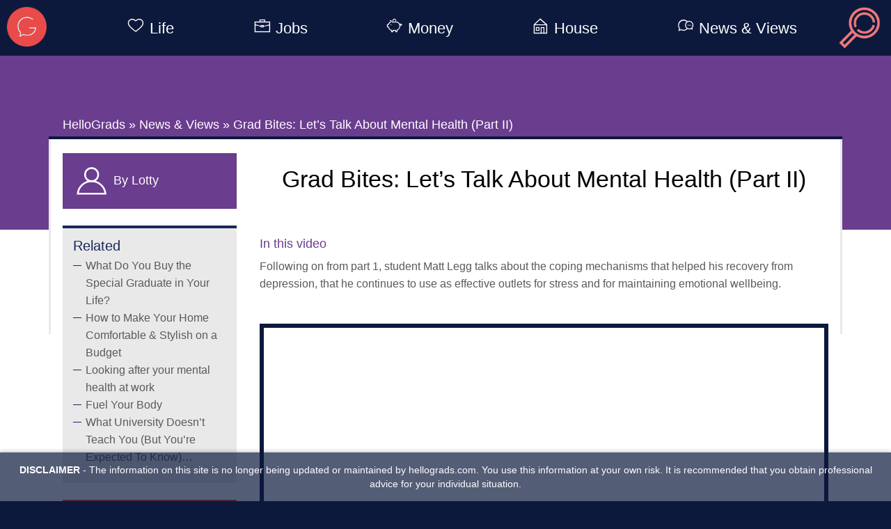

--- FILE ---
content_type: text/html; charset=UTF-8
request_url: https://hellograds.com/news/grad-bites-lets-talk-about-mental-health-part-ii/
body_size: 15041
content:

<!DOCTYPE html>
<html lang="en-GB">
<head>
    <meta charset="UTF-8">
    <meta name="viewport" content="width=device-width, initial-scale=1">
    <meta name="google-site-verification" content="yjshsHM2PhTomC15CwQtn7rVCr0zGUYdr4Dq4-XHxxg"/>
    <link rel="profile" href="http://gmpg.org/xfn/11">
    <link rel="pingback" href="https://hellograds.com/xmlrpc.php">
    <link href="https://maxcdn.bootstrapcdn.com/bootstrap/3.3.7/css/bootstrap.min.css" rel="stylesheet" integrity="sha384-BVYiiSIFeK1dGmJRAkycuHAHRg32OmUcww7on3RYdg4Va+PmSTsz/K68vbdEjh4u" crossorigin="anonymous">

    <!-- Cookie banner (JS in footer) -->
    <link rel="stylesheet" type="text/css" href="//cdnjs.cloudflare.com/ajax/libs/cookieconsent2/3.0.3/cookieconsent.min.css"/>

    <!--FAVICONS-->
    <link rel="apple-touch-icon" sizes="57x57" href="https://hellograds.com/wp-content/themes/hello-grads/favicons/apple-touch-icon-57x57.png">
    <link rel="apple-touch-icon" sizes="60x60" href="https://hellograds.com/wp-content/themes/hello-grads/favicons/apple-touch-icon-60x60.png">
    <link rel="apple-touch-icon" sizes="72x72" href="https://hellograds.com/wp-content/themes/hello-grads/favicons/apple-touch-icon-72x72.png">
    <link rel="apple-touch-icon" sizes="76x76" href="https://hellograds.com/wp-content/themes/hello-grads/favicons/apple-touch-icon-76x76.png">
    <link rel="apple-touch-icon" sizes="114x114" href="https://hellograds.com/wp-content/themes/hello-grads/favicons/apple-touch-icon-114x114.png">
    <link rel="apple-touch-icon" sizes="120x120" href="https://hellograds.com/wp-content/themes/hello-grads/favicons/apple-touch-icon-120x120.png">
    <link rel="apple-touch-icon" sizes="144x144" href="https://hellograds.com/wp-content/themes/hello-grads/favicons/apple-touch-icon-144x144.png">
    <link rel="apple-touch-icon" sizes="152x152" href="https://hellograds.com/wp-content/themes/hello-grads/favicons/apple-touch-icon-152x152.png">
    <link rel="icon" type="image/png" href="https://hellograds.com/wp-content/themes/hello-grads/favicons/favicon-32x32.png" sizes="32x32">
    <link rel="icon" type="image/png" href="https://hellograds.com/wp-content/themes/hello-grads/favicons/favicon-96x96.png" sizes="96x96">
    <link rel="icon" type="image/png" href="https://hellograds.com/wp-content/themes/hello-grads/favicons/favicon-16x16.png" sizes="16x16">
    <link rel="manifest" href="https://hellograds.com/wp-content/themes/hello-grads/favicons/manifest.json">
    <link rel="mask-icon" href="https://hellograds.com/wp-content/themes/hello-grads/favicons/safari-pinned-tab.svg" color="#5bbad5">
    <meta name="msapplication-TileColor" content="#da532c">
    <meta name="msapplication-TileImage" content="/mstile-144x144.png">
    <meta name="theme-color" content="#ffffff">
    <!--END FAVICONS-->

    <!-- Global site tag (gtag.js) - Google Analytics -->
    <script async src="https://www.googletagmanager.com/gtag/js?id=UA-106087084-1"></script>
    <script>
      window.dataLayer = window.dataLayer || [];
      function gtag(){dataLayer.push(arguments);}
      gtag('js', new Date());

      gtag('config', 'UA-106087084-1');
    </script>

    
	  <meta name='robots' content='index, follow, max-image-preview:large, max-snippet:-1, max-video-preview:-1' />
	<style>img:is([sizes="auto" i], [sizes^="auto," i]) { contain-intrinsic-size: 3000px 1500px }</style>
	
	<!-- This site is optimized with the Yoast SEO plugin v26.7 - https://yoast.com/wordpress/plugins/seo/ -->
	<title>Grad Bites: Let&#039;s Talk About Mental Health (Part II) - HelloGrads</title>
	<meta name="description" content="Matt recommends coping mechanisms that helped his recovery from depression, and that he continues to use as effective outlets for dealing with stress and maintaining emotional wellbeing" />
	<link rel="canonical" href="https://hellograds.com/news/grad-bites-lets-talk-about-mental-health-part-ii/" />
	<meta property="og:locale" content="en_GB" />
	<meta property="og:type" content="article" />
	<meta property="og:title" content="Grad Bites: Let&#039;s Talk About Mental Health (Part II) - HelloGrads" />
	<meta property="og:description" content="Matt recommends coping mechanisms that helped his recovery from depression, and that he continues to use as effective outlets for dealing with stress and maintaining emotional wellbeing" />
	<meta property="og:url" content="https://hellograds.com/news/grad-bites-lets-talk-about-mental-health-part-ii/" />
	<meta property="og:site_name" content="HelloGrads" />
	<meta property="article:published_time" content="2018-09-24T18:05:39+00:00" />
	<meta property="article:modified_time" content="2018-09-25T08:31:23+00:00" />
	<meta property="og:image" content="https://hellograds.com/wp-content/uploads/2018/08/MattSophieV2.jpg" />
	<meta property="og:image:width" content="600" />
	<meta property="og:image:height" content="600" />
	<meta property="og:image:type" content="image/jpeg" />
	<meta name="author" content="Lotty" />
	<meta name="twitter:card" content="summary_large_image" />
	<meta name="twitter:label1" content="Written by" />
	<meta name="twitter:data1" content="Lotty" />
	<meta name="twitter:label2" content="Estimated reading time" />
	<meta name="twitter:data2" content="1 minute" />
	<script type="application/ld+json" class="yoast-schema-graph">{"@context":"https://schema.org","@graph":[{"@type":"Article","@id":"https://hellograds.com/news/grad-bites-lets-talk-about-mental-health-part-ii/#article","isPartOf":{"@id":"https://hellograds.com/news/grad-bites-lets-talk-about-mental-health-part-ii/"},"author":{"name":"Lotty","@id":"https://hellograds.com/#/schema/person/d57d64e9c0438a11eb6f633289298079"},"headline":"Grad Bites: Let&#8217;s Talk About Mental Health (Part II)","datePublished":"2018-09-24T18:05:39+00:00","dateModified":"2018-09-25T08:31:23+00:00","mainEntityOfPage":{"@id":"https://hellograds.com/news/grad-bites-lets-talk-about-mental-health-part-ii/"},"wordCount":275,"commentCount":0,"image":{"@id":"https://hellograds.com/news/grad-bites-lets-talk-about-mental-health-part-ii/#primaryimage"},"thumbnailUrl":"https://hellograds.com/wp-content/uploads/2018/08/MattSophieV2.jpg","keywords":["anxiety","CALM","counseling","creativity","depression","exercise","F.C. Not Alone","Matt Legg","meditation","mental health","mindfulness","sport","students","suicide prevention"],"articleSection":["Life"],"inLanguage":"en-GB","potentialAction":[{"@type":"CommentAction","name":"Comment","target":["https://hellograds.com/news/grad-bites-lets-talk-about-mental-health-part-ii/#respond"]}]},{"@type":"WebPage","@id":"https://hellograds.com/news/grad-bites-lets-talk-about-mental-health-part-ii/","url":"https://hellograds.com/news/grad-bites-lets-talk-about-mental-health-part-ii/","name":"Grad Bites: Let's Talk About Mental Health (Part II) - HelloGrads","isPartOf":{"@id":"https://hellograds.com/#website"},"primaryImageOfPage":{"@id":"https://hellograds.com/news/grad-bites-lets-talk-about-mental-health-part-ii/#primaryimage"},"image":{"@id":"https://hellograds.com/news/grad-bites-lets-talk-about-mental-health-part-ii/#primaryimage"},"thumbnailUrl":"https://hellograds.com/wp-content/uploads/2018/08/MattSophieV2.jpg","datePublished":"2018-09-24T18:05:39+00:00","dateModified":"2018-09-25T08:31:23+00:00","author":{"@id":"https://hellograds.com/#/schema/person/d57d64e9c0438a11eb6f633289298079"},"description":"Matt recommends coping mechanisms that helped his recovery from depression, and that he continues to use as effective outlets for dealing with stress and maintaining emotional wellbeing","breadcrumb":{"@id":"https://hellograds.com/news/grad-bites-lets-talk-about-mental-health-part-ii/#breadcrumb"},"inLanguage":"en-GB","potentialAction":[{"@type":"ReadAction","target":["https://hellograds.com/news/grad-bites-lets-talk-about-mental-health-part-ii/"]}]},{"@type":"ImageObject","inLanguage":"en-GB","@id":"https://hellograds.com/news/grad-bites-lets-talk-about-mental-health-part-ii/#primaryimage","url":"https://hellograds.com/wp-content/uploads/2018/08/MattSophieV2.jpg","contentUrl":"https://hellograds.com/wp-content/uploads/2018/08/MattSophieV2.jpg","width":600,"height":600,"caption":"Matt Legg Student Mental Health Problems"},{"@type":"BreadcrumbList","@id":"https://hellograds.com/news/grad-bites-lets-talk-about-mental-health-part-ii/#breadcrumb","itemListElement":[{"@type":"ListItem","position":1,"name":"Home","item":"https://hellograds.com/"},{"@type":"ListItem","position":2,"name":"News &#038; Views","item":"https://hellograds.com/news/"},{"@type":"ListItem","position":3,"name":"Grad Bites: Let&#8217;s Talk About Mental Health (Part II)"}]},{"@type":"WebSite","@id":"https://hellograds.com/#website","url":"https://hellograds.com/","name":"HelloGrads","description":"News and views for all things student","potentialAction":[{"@type":"SearchAction","target":{"@type":"EntryPoint","urlTemplate":"https://hellograds.com/?s={search_term_string}"},"query-input":{"@type":"PropertyValueSpecification","valueRequired":true,"valueName":"search_term_string"}}],"inLanguage":"en-GB"},{"@type":"Person","@id":"https://hellograds.com/#/schema/person/d57d64e9c0438a11eb6f633289298079","name":"Lotty","image":{"@type":"ImageObject","inLanguage":"en-GB","@id":"https://hellograds.com/#/schema/person/image/","url":"https://secure.gravatar.com/avatar/0852c0075d32051723dfe82fa3247cfd40e48594045b7effd06d584b01b78edc?s=96&d=mm&r=g","contentUrl":"https://secure.gravatar.com/avatar/0852c0075d32051723dfe82fa3247cfd40e48594045b7effd06d584b01b78edc?s=96&d=mm&r=g","caption":"Lotty"},"url":"https://hellograds.com/news/author/lotty/"}]}</script>
	<!-- / Yoast SEO plugin. -->


<link rel='dns-prefetch' href='//www.googletagmanager.com' />
<link rel="alternate" type="application/rss+xml" title="HelloGrads &raquo; Feed" href="https://hellograds.com/feed/" />
<link rel="alternate" type="application/rss+xml" title="HelloGrads &raquo; Comments Feed" href="https://hellograds.com/comments/feed/" />
<link rel="alternate" type="application/rss+xml" title="HelloGrads &raquo; Grad Bites: Let&#8217;s Talk About Mental Health (Part II) Comments Feed" href="https://hellograds.com/news/grad-bites-lets-talk-about-mental-health-part-ii/feed/" />
<script type="text/javascript">
/* <![CDATA[ */
window._wpemojiSettings = {"baseUrl":"https:\/\/s.w.org\/images\/core\/emoji\/16.0.1\/72x72\/","ext":".png","svgUrl":"https:\/\/s.w.org\/images\/core\/emoji\/16.0.1\/svg\/","svgExt":".svg","source":{"concatemoji":"https:\/\/hellograds.com\/wp-includes\/js\/wp-emoji-release.min.js?ver=6.8.3"}};
/*! This file is auto-generated */
!function(s,n){var o,i,e;function c(e){try{var t={supportTests:e,timestamp:(new Date).valueOf()};sessionStorage.setItem(o,JSON.stringify(t))}catch(e){}}function p(e,t,n){e.clearRect(0,0,e.canvas.width,e.canvas.height),e.fillText(t,0,0);var t=new Uint32Array(e.getImageData(0,0,e.canvas.width,e.canvas.height).data),a=(e.clearRect(0,0,e.canvas.width,e.canvas.height),e.fillText(n,0,0),new Uint32Array(e.getImageData(0,0,e.canvas.width,e.canvas.height).data));return t.every(function(e,t){return e===a[t]})}function u(e,t){e.clearRect(0,0,e.canvas.width,e.canvas.height),e.fillText(t,0,0);for(var n=e.getImageData(16,16,1,1),a=0;a<n.data.length;a++)if(0!==n.data[a])return!1;return!0}function f(e,t,n,a){switch(t){case"flag":return n(e,"\ud83c\udff3\ufe0f\u200d\u26a7\ufe0f","\ud83c\udff3\ufe0f\u200b\u26a7\ufe0f")?!1:!n(e,"\ud83c\udde8\ud83c\uddf6","\ud83c\udde8\u200b\ud83c\uddf6")&&!n(e,"\ud83c\udff4\udb40\udc67\udb40\udc62\udb40\udc65\udb40\udc6e\udb40\udc67\udb40\udc7f","\ud83c\udff4\u200b\udb40\udc67\u200b\udb40\udc62\u200b\udb40\udc65\u200b\udb40\udc6e\u200b\udb40\udc67\u200b\udb40\udc7f");case"emoji":return!a(e,"\ud83e\udedf")}return!1}function g(e,t,n,a){var r="undefined"!=typeof WorkerGlobalScope&&self instanceof WorkerGlobalScope?new OffscreenCanvas(300,150):s.createElement("canvas"),o=r.getContext("2d",{willReadFrequently:!0}),i=(o.textBaseline="top",o.font="600 32px Arial",{});return e.forEach(function(e){i[e]=t(o,e,n,a)}),i}function t(e){var t=s.createElement("script");t.src=e,t.defer=!0,s.head.appendChild(t)}"undefined"!=typeof Promise&&(o="wpEmojiSettingsSupports",i=["flag","emoji"],n.supports={everything:!0,everythingExceptFlag:!0},e=new Promise(function(e){s.addEventListener("DOMContentLoaded",e,{once:!0})}),new Promise(function(t){var n=function(){try{var e=JSON.parse(sessionStorage.getItem(o));if("object"==typeof e&&"number"==typeof e.timestamp&&(new Date).valueOf()<e.timestamp+604800&&"object"==typeof e.supportTests)return e.supportTests}catch(e){}return null}();if(!n){if("undefined"!=typeof Worker&&"undefined"!=typeof OffscreenCanvas&&"undefined"!=typeof URL&&URL.createObjectURL&&"undefined"!=typeof Blob)try{var e="postMessage("+g.toString()+"("+[JSON.stringify(i),f.toString(),p.toString(),u.toString()].join(",")+"));",a=new Blob([e],{type:"text/javascript"}),r=new Worker(URL.createObjectURL(a),{name:"wpTestEmojiSupports"});return void(r.onmessage=function(e){c(n=e.data),r.terminate(),t(n)})}catch(e){}c(n=g(i,f,p,u))}t(n)}).then(function(e){for(var t in e)n.supports[t]=e[t],n.supports.everything=n.supports.everything&&n.supports[t],"flag"!==t&&(n.supports.everythingExceptFlag=n.supports.everythingExceptFlag&&n.supports[t]);n.supports.everythingExceptFlag=n.supports.everythingExceptFlag&&!n.supports.flag,n.DOMReady=!1,n.readyCallback=function(){n.DOMReady=!0}}).then(function(){return e}).then(function(){var e;n.supports.everything||(n.readyCallback(),(e=n.source||{}).concatemoji?t(e.concatemoji):e.wpemoji&&e.twemoji&&(t(e.twemoji),t(e.wpemoji)))}))}((window,document),window._wpemojiSettings);
/* ]]> */
</script>
<style id='wp-emoji-styles-inline-css' type='text/css'>

	img.wp-smiley, img.emoji {
		display: inline !important;
		border: none !important;
		box-shadow: none !important;
		height: 1em !important;
		width: 1em !important;
		margin: 0 0.07em !important;
		vertical-align: -0.1em !important;
		background: none !important;
		padding: 0 !important;
	}
</style>
<link rel='stylesheet' id='wp-block-library-css' href='https://hellograds.com/wp-includes/css/dist/block-library/style.min.css?ver=6.8.3' type='text/css' media='all' />
<style id='classic-theme-styles-inline-css' type='text/css'>
/*! This file is auto-generated */
.wp-block-button__link{color:#fff;background-color:#32373c;border-radius:9999px;box-shadow:none;text-decoration:none;padding:calc(.667em + 2px) calc(1.333em + 2px);font-size:1.125em}.wp-block-file__button{background:#32373c;color:#fff;text-decoration:none}
</style>
<style id='global-styles-inline-css' type='text/css'>
:root{--wp--preset--aspect-ratio--square: 1;--wp--preset--aspect-ratio--4-3: 4/3;--wp--preset--aspect-ratio--3-4: 3/4;--wp--preset--aspect-ratio--3-2: 3/2;--wp--preset--aspect-ratio--2-3: 2/3;--wp--preset--aspect-ratio--16-9: 16/9;--wp--preset--aspect-ratio--9-16: 9/16;--wp--preset--color--black: #000000;--wp--preset--color--cyan-bluish-gray: #abb8c3;--wp--preset--color--white: #ffffff;--wp--preset--color--pale-pink: #f78da7;--wp--preset--color--vivid-red: #cf2e2e;--wp--preset--color--luminous-vivid-orange: #ff6900;--wp--preset--color--luminous-vivid-amber: #fcb900;--wp--preset--color--light-green-cyan: #7bdcb5;--wp--preset--color--vivid-green-cyan: #00d084;--wp--preset--color--pale-cyan-blue: #8ed1fc;--wp--preset--color--vivid-cyan-blue: #0693e3;--wp--preset--color--vivid-purple: #9b51e0;--wp--preset--gradient--vivid-cyan-blue-to-vivid-purple: linear-gradient(135deg,rgba(6,147,227,1) 0%,rgb(155,81,224) 100%);--wp--preset--gradient--light-green-cyan-to-vivid-green-cyan: linear-gradient(135deg,rgb(122,220,180) 0%,rgb(0,208,130) 100%);--wp--preset--gradient--luminous-vivid-amber-to-luminous-vivid-orange: linear-gradient(135deg,rgba(252,185,0,1) 0%,rgba(255,105,0,1) 100%);--wp--preset--gradient--luminous-vivid-orange-to-vivid-red: linear-gradient(135deg,rgba(255,105,0,1) 0%,rgb(207,46,46) 100%);--wp--preset--gradient--very-light-gray-to-cyan-bluish-gray: linear-gradient(135deg,rgb(238,238,238) 0%,rgb(169,184,195) 100%);--wp--preset--gradient--cool-to-warm-spectrum: linear-gradient(135deg,rgb(74,234,220) 0%,rgb(151,120,209) 20%,rgb(207,42,186) 40%,rgb(238,44,130) 60%,rgb(251,105,98) 80%,rgb(254,248,76) 100%);--wp--preset--gradient--blush-light-purple: linear-gradient(135deg,rgb(255,206,236) 0%,rgb(152,150,240) 100%);--wp--preset--gradient--blush-bordeaux: linear-gradient(135deg,rgb(254,205,165) 0%,rgb(254,45,45) 50%,rgb(107,0,62) 100%);--wp--preset--gradient--luminous-dusk: linear-gradient(135deg,rgb(255,203,112) 0%,rgb(199,81,192) 50%,rgb(65,88,208) 100%);--wp--preset--gradient--pale-ocean: linear-gradient(135deg,rgb(255,245,203) 0%,rgb(182,227,212) 50%,rgb(51,167,181) 100%);--wp--preset--gradient--electric-grass: linear-gradient(135deg,rgb(202,248,128) 0%,rgb(113,206,126) 100%);--wp--preset--gradient--midnight: linear-gradient(135deg,rgb(2,3,129) 0%,rgb(40,116,252) 100%);--wp--preset--font-size--small: 13px;--wp--preset--font-size--medium: 20px;--wp--preset--font-size--large: 36px;--wp--preset--font-size--x-large: 42px;--wp--preset--spacing--20: 0.44rem;--wp--preset--spacing--30: 0.67rem;--wp--preset--spacing--40: 1rem;--wp--preset--spacing--50: 1.5rem;--wp--preset--spacing--60: 2.25rem;--wp--preset--spacing--70: 3.38rem;--wp--preset--spacing--80: 5.06rem;--wp--preset--shadow--natural: 6px 6px 9px rgba(0, 0, 0, 0.2);--wp--preset--shadow--deep: 12px 12px 50px rgba(0, 0, 0, 0.4);--wp--preset--shadow--sharp: 6px 6px 0px rgba(0, 0, 0, 0.2);--wp--preset--shadow--outlined: 6px 6px 0px -3px rgba(255, 255, 255, 1), 6px 6px rgba(0, 0, 0, 1);--wp--preset--shadow--crisp: 6px 6px 0px rgba(0, 0, 0, 1);}:where(.is-layout-flex){gap: 0.5em;}:where(.is-layout-grid){gap: 0.5em;}body .is-layout-flex{display: flex;}.is-layout-flex{flex-wrap: wrap;align-items: center;}.is-layout-flex > :is(*, div){margin: 0;}body .is-layout-grid{display: grid;}.is-layout-grid > :is(*, div){margin: 0;}:where(.wp-block-columns.is-layout-flex){gap: 2em;}:where(.wp-block-columns.is-layout-grid){gap: 2em;}:where(.wp-block-post-template.is-layout-flex){gap: 1.25em;}:where(.wp-block-post-template.is-layout-grid){gap: 1.25em;}.has-black-color{color: var(--wp--preset--color--black) !important;}.has-cyan-bluish-gray-color{color: var(--wp--preset--color--cyan-bluish-gray) !important;}.has-white-color{color: var(--wp--preset--color--white) !important;}.has-pale-pink-color{color: var(--wp--preset--color--pale-pink) !important;}.has-vivid-red-color{color: var(--wp--preset--color--vivid-red) !important;}.has-luminous-vivid-orange-color{color: var(--wp--preset--color--luminous-vivid-orange) !important;}.has-luminous-vivid-amber-color{color: var(--wp--preset--color--luminous-vivid-amber) !important;}.has-light-green-cyan-color{color: var(--wp--preset--color--light-green-cyan) !important;}.has-vivid-green-cyan-color{color: var(--wp--preset--color--vivid-green-cyan) !important;}.has-pale-cyan-blue-color{color: var(--wp--preset--color--pale-cyan-blue) !important;}.has-vivid-cyan-blue-color{color: var(--wp--preset--color--vivid-cyan-blue) !important;}.has-vivid-purple-color{color: var(--wp--preset--color--vivid-purple) !important;}.has-black-background-color{background-color: var(--wp--preset--color--black) !important;}.has-cyan-bluish-gray-background-color{background-color: var(--wp--preset--color--cyan-bluish-gray) !important;}.has-white-background-color{background-color: var(--wp--preset--color--white) !important;}.has-pale-pink-background-color{background-color: var(--wp--preset--color--pale-pink) !important;}.has-vivid-red-background-color{background-color: var(--wp--preset--color--vivid-red) !important;}.has-luminous-vivid-orange-background-color{background-color: var(--wp--preset--color--luminous-vivid-orange) !important;}.has-luminous-vivid-amber-background-color{background-color: var(--wp--preset--color--luminous-vivid-amber) !important;}.has-light-green-cyan-background-color{background-color: var(--wp--preset--color--light-green-cyan) !important;}.has-vivid-green-cyan-background-color{background-color: var(--wp--preset--color--vivid-green-cyan) !important;}.has-pale-cyan-blue-background-color{background-color: var(--wp--preset--color--pale-cyan-blue) !important;}.has-vivid-cyan-blue-background-color{background-color: var(--wp--preset--color--vivid-cyan-blue) !important;}.has-vivid-purple-background-color{background-color: var(--wp--preset--color--vivid-purple) !important;}.has-black-border-color{border-color: var(--wp--preset--color--black) !important;}.has-cyan-bluish-gray-border-color{border-color: var(--wp--preset--color--cyan-bluish-gray) !important;}.has-white-border-color{border-color: var(--wp--preset--color--white) !important;}.has-pale-pink-border-color{border-color: var(--wp--preset--color--pale-pink) !important;}.has-vivid-red-border-color{border-color: var(--wp--preset--color--vivid-red) !important;}.has-luminous-vivid-orange-border-color{border-color: var(--wp--preset--color--luminous-vivid-orange) !important;}.has-luminous-vivid-amber-border-color{border-color: var(--wp--preset--color--luminous-vivid-amber) !important;}.has-light-green-cyan-border-color{border-color: var(--wp--preset--color--light-green-cyan) !important;}.has-vivid-green-cyan-border-color{border-color: var(--wp--preset--color--vivid-green-cyan) !important;}.has-pale-cyan-blue-border-color{border-color: var(--wp--preset--color--pale-cyan-blue) !important;}.has-vivid-cyan-blue-border-color{border-color: var(--wp--preset--color--vivid-cyan-blue) !important;}.has-vivid-purple-border-color{border-color: var(--wp--preset--color--vivid-purple) !important;}.has-vivid-cyan-blue-to-vivid-purple-gradient-background{background: var(--wp--preset--gradient--vivid-cyan-blue-to-vivid-purple) !important;}.has-light-green-cyan-to-vivid-green-cyan-gradient-background{background: var(--wp--preset--gradient--light-green-cyan-to-vivid-green-cyan) !important;}.has-luminous-vivid-amber-to-luminous-vivid-orange-gradient-background{background: var(--wp--preset--gradient--luminous-vivid-amber-to-luminous-vivid-orange) !important;}.has-luminous-vivid-orange-to-vivid-red-gradient-background{background: var(--wp--preset--gradient--luminous-vivid-orange-to-vivid-red) !important;}.has-very-light-gray-to-cyan-bluish-gray-gradient-background{background: var(--wp--preset--gradient--very-light-gray-to-cyan-bluish-gray) !important;}.has-cool-to-warm-spectrum-gradient-background{background: var(--wp--preset--gradient--cool-to-warm-spectrum) !important;}.has-blush-light-purple-gradient-background{background: var(--wp--preset--gradient--blush-light-purple) !important;}.has-blush-bordeaux-gradient-background{background: var(--wp--preset--gradient--blush-bordeaux) !important;}.has-luminous-dusk-gradient-background{background: var(--wp--preset--gradient--luminous-dusk) !important;}.has-pale-ocean-gradient-background{background: var(--wp--preset--gradient--pale-ocean) !important;}.has-electric-grass-gradient-background{background: var(--wp--preset--gradient--electric-grass) !important;}.has-midnight-gradient-background{background: var(--wp--preset--gradient--midnight) !important;}.has-small-font-size{font-size: var(--wp--preset--font-size--small) !important;}.has-medium-font-size{font-size: var(--wp--preset--font-size--medium) !important;}.has-large-font-size{font-size: var(--wp--preset--font-size--large) !important;}.has-x-large-font-size{font-size: var(--wp--preset--font-size--x-large) !important;}
:where(.wp-block-post-template.is-layout-flex){gap: 1.25em;}:where(.wp-block-post-template.is-layout-grid){gap: 1.25em;}
:where(.wp-block-columns.is-layout-flex){gap: 2em;}:where(.wp-block-columns.is-layout-grid){gap: 2em;}
:root :where(.wp-block-pullquote){font-size: 1.5em;line-height: 1.6;}
</style>
<link rel='stylesheet' id='main-style-css' href='https://hellograds.com/wp-content/themes/hello-grads/build/css/style.min.css?ver=6.8.3' type='text/css' media='all' />
<link rel='stylesheet' id='wp-lightbox-2.min.css-css' href='https://hellograds.com/wp-content/plugins/wp-lightbox-2/styles/lightbox.min.css?ver=1.3.4' type='text/css' media='all' />
<script type="text/javascript" src="https://hellograds.com/wp-includes/js/jquery/jquery.min.js?ver=3.7.1" id="jquery-core-js"></script>
<script type="text/javascript" src="https://hellograds.com/wp-includes/js/jquery/jquery-migrate.min.js?ver=3.4.1" id="jquery-migrate-js"></script>

<!-- Google tag (gtag.js) snippet added by Site Kit -->
<!-- Google Analytics snippet added by Site Kit -->
<script type="text/javascript" src="https://www.googletagmanager.com/gtag/js?id=GT-PJS6HMS" id="google_gtagjs-js" async></script>
<script type="text/javascript" id="google_gtagjs-js-after">
/* <![CDATA[ */
window.dataLayer = window.dataLayer || [];function gtag(){dataLayer.push(arguments);}
gtag("set","linker",{"domains":["hellograds.com"]});
gtag("js", new Date());
gtag("set", "developer_id.dZTNiMT", true);
gtag("config", "GT-PJS6HMS");
 window._googlesitekit = window._googlesitekit || {}; window._googlesitekit.throttledEvents = []; window._googlesitekit.gtagEvent = (name, data) => { var key = JSON.stringify( { name, data } ); if ( !! window._googlesitekit.throttledEvents[ key ] ) { return; } window._googlesitekit.throttledEvents[ key ] = true; setTimeout( () => { delete window._googlesitekit.throttledEvents[ key ]; }, 5 ); gtag( "event", name, { ...data, event_source: "site-kit" } ); }; 
/* ]]> */
</script>
<link rel="https://api.w.org/" href="https://hellograds.com/wp-json/" /><link rel="alternate" title="JSON" type="application/json" href="https://hellograds.com/wp-json/wp/v2/posts/12351" /><link rel="EditURI" type="application/rsd+xml" title="RSD" href="https://hellograds.com/xmlrpc.php?rsd" />
<meta name="generator" content="WordPress 6.8.3" />
<link rel='shortlink' href='https://hellograds.com/?p=12351' />
<link rel="alternate" title="oEmbed (JSON)" type="application/json+oembed" href="https://hellograds.com/wp-json/oembed/1.0/embed?url=https%3A%2F%2Fhellograds.com%2Fnews%2Fgrad-bites-lets-talk-about-mental-health-part-ii%2F" />
<link rel="alternate" title="oEmbed (XML)" type="text/xml+oembed" href="https://hellograds.com/wp-json/oembed/1.0/embed?url=https%3A%2F%2Fhellograds.com%2Fnews%2Fgrad-bites-lets-talk-about-mental-health-part-ii%2F&#038;format=xml" />
<meta name="generator" content="Site Kit by Google 1.170.0" /></head>

<body class="wp-singular post-template-default single single-post postid-12351 single-format-standard wp-theme-hello-grads" >
<!--desktop nav-->
<nav>
    <div id="desktopNavContainer" class="desktop-nav-container" style="display: none">
        <a href="https://hellograds.com"><img class="nav-logo" src="https://hellograds.com/wp-content/themes/hello-grads/img/red-g-logo.png" alt=""></a>
        <img id="navSearchIcon" class="nav-search-icon" src="https://hellograds.com/wp-content/themes/hello-grads/img/icons/search.png" alt="nav search icon">
        <div class="nav-links">
            <ul class="nav-link-list">
                <li id="nav-link-life" class="nav-link__with-submenu nav-link-item">
                    <a class="purple-hover" href="https://hellograds.com/life">
                        <i class="nav-icon icon-life"></i>Life
                    </a>
                    <div class="nav-link__sub-menu-container">
						                            <ul class='nav-link__sub-menu'><li class="page_item page-item-451"><a href="https://hellograds.com/life/intro/">Welcome to Your Next Chapter!</a></li>
<li class="page_item page-item-90 page_item_has_children"><a href="https://hellograds.com/life/finding-the-balance/">Finding the Balance</a></li>
<li class="page_item page-item-413 page_item_has_children"><a href="https://hellograds.com/life/positive-outlook/">Positive Outlook</a></li>
<li class="page_item page-item-6927 page_item_has_children"><a href="https://hellograds.com/life/dealing-with-stress/">Dealing with Stress</a></li>
<li class="page_item page-item-12890 page_item_has_children"><a href="https://hellograds.com/life/life-issues/">When Life Gives You Lemons</a></li>
</ul>
						                    </div>
                </li>
                <li id="nav-link-jobs" class="nav-link__with-submenu  nav-link-item">
                    <a class="yellow-hover" href="https://hellograds.com/jobs">
                        <i class="nav-icon icon-jobs"></i>Jobs
                    </a>
                    <div class="nav-link__sub-menu-container">
						                            <ul class='nav-link__sub-menu'><li class="page_item page-item-2558"><a href="https://hellograds.com/jobs/before-you-start/">Before You Start</a></li>
<li class="page_item page-item-2576 page_item_has_children"><a href="https://hellograds.com/jobs/career-direction/">Career Direction</a></li>
<li class="page_item page-item-3111 page_item_has_children"><a href="https://hellograds.com/jobs/preparation/">Preparation</a></li>
<li class="page_item page-item-16953 page_item_has_children"><a href="https://hellograds.com/jobs/internships-work-experience/">Internships &#038; Work Experience</a></li>
<li class="page_item page-item-3341 page_item_has_children"><a href="https://hellograds.com/jobs/social-media/">Social Media</a></li>
<li class="page_item page-item-3411 page_item_has_children"><a href="https://hellograds.com/jobs/job-search/">Job Search</a></li>
<li class="page_item page-item-3638 page_item_has_children"><a href="https://hellograds.com/jobs/networking/">Networking</a></li>
<li class="page_item page-item-3692 page_item_has_children"><a href="https://hellograds.com/jobs/applying-for-a-job/">Applying for a Job</a></li>
<li class="page_item page-item-3737"><a href="https://hellograds.com/jobs/psychometric-tests/">Psychometric Tests</a></li>
<li class="page_item page-item-17577 page_item_has_children"><a href="https://hellograds.com/jobs/interviews/">Interviews</a></li>
<li class="page_item page-item-3928 page_item_has_children"><a href="https://hellograds.com/jobs/assessment-centres-2/">Assessment Centres</a></li>
<li class="page_item page-item-4092"><a href="https://hellograds.com/jobs/job-offers/">Job Offers</a></li>
<li class="page_item page-item-15512 page_item_has_children"><a href="https://hellograds.com/jobs/smes-small-medium-enterprises/">Small &#038; Medium-sized Enterprises (SMEs)</a></li>
<li class="page_item page-item-4097"><a href="https://hellograds.com/jobs/unemployment/">Unemployment</a></li>
</ul>
						                    </div>
                </li>
                <li id="nav-link-money" class="nav-link__with-submenu  nav-link-item">
                    <a class="orange-hover" href="https://hellograds.com/money">
                        <i class="nav-icon icon-money"></i>Money
                    </a>
                    <div class="nav-link__sub-menu-container">
						                            <ul class='nav-link__sub-menu'><li class="page_item page-item-1357"><a href="https://hellograds.com/money/manage-graduate-finances/">Manage Your Finances</a></li>
<li class="page_item page-item-59 page_item_has_children"><a href="https://hellograds.com/money/budgeting/">Budgeting</a></li>
<li class="page_item page-item-1495 page_item_has_children"><a href="https://hellograds.com/money/maintenance-good-practice/">Maintenance &#8211; Good Practice</a></li>
<li class="page_item page-item-554 page_item_has_children"><a href="https://hellograds.com/money/understand-interest-rates/">Understand Interest Rates</a></li>
<li class="page_item page-item-1536 page_item_has_children"><a href="https://hellograds.com/money/bank-accounts/">Bank Accounts</a></li>
<li class="page_item page-item-485 page_item_has_children"><a href="https://hellograds.com/money/tax/">Tax</a></li>
<li class="page_item page-item-11595 page_item_has_children"><a href="https://hellograds.com/money/student-loans/">Student Loans</a></li>
<li class="page_item page-item-2507 page_item_has_children"><a href="https://hellograds.com/money/debt-borrowing/">Debt &#038; Borrowing</a></li>
<li class="page_item page-item-1945"><a href="https://hellograds.com/money/financial-support/">Financial Support</a></li>
<li class="page_item page-item-822 page_item_has_children"><a href="https://hellograds.com/money/savings/">Savings</a></li>
<li class="page_item page-item-3600"><a href="https://hellograds.com/money/more-on-money/">More on Money</a></li>
</ul>
						                    </div>
                </li>
                <li id="nav-link-house" class="nav-link__with-submenu  nav-link-item">
                    <a class="teal-hover" href="https://hellograds.com/house">
                        <i class="nav-icon icon-house"></i>House
                    </a>
                    <div class="nav-link__sub-menu-container">
						                            <ul class='nav-link__sub-menu'><li class="page_item page-item-333 page_item_has_children"><a href="https://hellograds.com/house/start-the-search/">Start the Search</a></li>
<li class="page_item page-item-80 page_item_has_children"><a href="https://hellograds.com/house/assess-accommodation/">Assess Accommodation</a></li>
<li class="page_item page-item-82 page_item_has_children"><a href="https://hellograds.com/house/costs-of-renting/">Costs of Renting</a></li>
<li class="page_item page-item-4015 page_item_has_children"><a href="https://hellograds.com/house/the-tenancy/">The Tenancy</a></li>
<li class="page_item page-item-4125"><a href="https://hellograds.com/house/advance-preparations-moving-house/">Prepare to Move</a></li>
<li class="page_item page-item-19652"><a href="https://hellograds.com/house/buying-a-home-guide/">Buying a Home</a></li>
<li class="page_item page-item-4616"><a href="https://hellograds.com/house/help-housing-matters/">Help on Housing</a></li>
</ul>
						                    </div>
                </li>
                <li id="nav-link-news" class="nav-link-item">
                    <a class="pink-hover" href="https://hellograds.com/news">
                        <i class="nav-icon icon-news"></i>News & Views
                    </a>
                </li>
            </ul>
        </div>
        <!--desktop search header-->
        <div id="searchHeader" class="search-header" style="display: none">
            <form action="https://hellograds.com">
                <input type="text" name="s" id="search" placeholder="Search">
            </form>
        </div>
    </div>
</nav>
<!--desktop nav end-->

<!--mobile nav-->
<div id="mobileNavContainer" style="display: none">
    <div class="mobile-nav-header">
        <a href="https://hellograds.com"><img class="mobile-nav-logo" src="https://hellograds.com/wp-content/themes/hello-grads/img/red-g-logo.png" alt=""></a>
        <div class="mobile-nav-btn pull-right">
            <button type="button" class="tcon tcon-menu--xcross" aria-label="toggle menu"><span class="tcon-menu__lines" aria-hidden="true"></span>
                <span class="tcon-visuallyhidden">toggle menu</span></button>
        </div>
        <div id="mobileSearchHeader" class="mobile-search-header closed">
            <form action="https://hellograds.com">
                <input type="text" name="s" id="mobileSearch" placeholder="Search">
            </form>
        </div>
    </div>
</div>
<aside class="mobile-nav-menu closed">
    <ul class="mobile-nav-link-list">
        <li id="nav-link-life" class="mobile-nav-link-item brand-life">
            <a href="https://hellograds.com/life">
                <div class="nav-link__icon">
                    <i class="mobile-nav-icon icon-life"></i>
                </div>
                <div class="nav-link__text">
                    Life
                </div>
            </a>
        </li>

        <li id="nav-link-jobs" class="mobile-nav-link-item brand-jobs">
            <a href="https://hellograds.com/jobs">
                <div class="nav-link__icon">
                    <i class="mobile-nav-icon icon-jobs"></i>
                </div>
                <div class="nav-link__text">
                    Jobs
                </div>
            </a>
        </li>
        <li id="nav-link-money" class="mobile-nav-link-item brand-money">
            <a href="https://hellograds.com/money">
                <div class="nav-link__icon">
                    <i class="mobile-nav-icon icon-money"></i>
                </div>
                <div class="nav-link__text">
                    Money
                </div>
            </a>

        </li>
        <li id="nav-link-house" class="mobile-nav-link-item brand-house">
            <a href="https://hellograds.com/house">
                <div class="nav-link__icon">
                    <i class="mobile-nav-icon icon-house"></i>
                </div>
                <div class="nav-link__text">
                    House
                </div>
            </a>
        </li>
        <li id="nav-link-news" class="mobile-nav-link-item brand-pink">
            <a href="https://hellograds.com/news">
                <div class="nav-link__icon">
                    <i class="mobile-nav-icon icon-news"></i>
                </div>
                <div class="nav-link__text">
                    News
                </div>
            </a>
        </li>
        <li>
            <!--share buttons-->
            <div class="mobile-share-container">
                <span class="mobile-write-for-us-btn facebook">
                    <a href="https://www.facebook.com/HelloGrads" target="_blank">
                        <img class="mobile-nav-menu__social-image" src="https://hellograds.com/wp-content/themes/hello-grads/img/icons/facebook-white.png" alt="">
                    </a>
                </span> <span class="mobile-write-for-us-btn twitter">
                    <a href="https://twitter.com/hello_grads" target="_blank">
                        <img src="https://hellograds.com/wp-content/themes/hello-grads/img/icons/twitter-white.png" alt="">
                    </a>
                </span> <span class="mobile-write-for-us-btn linkedin">
                    <a href="https://www.linkedin.com/company/hellograds?report%2Esuccess=KJ_KkFGTDCfMt-A7wV3Fn9Yvgwr02Kd6AZHGx4bQCDiP6-2rfP2oxyVoEQiPrcAQ7Bf">
                        <img src="https://hellograds.com/wp-content/themes/hello-grads/img/icons/linkedin-white.png" alt="">
                    </a>
                </span> <span class="mobile-write-for-us-btn instagram">
                    <a href="https://www.instagram.com/hellograds">
                        <img src="https://hellograds.com/wp-content/themes/hello-grads/img/icons/instagram-white.png" alt="">
                    </a>
                </span>
                <div class="social-links-banner">Follow</div>
            </div>
        </li>
    </ul>
</aside>
<!--mobile nav end-->

<div class="page-wrapper">





<progress class="progress-life" value="0"></progress>

<div class="post-header brand-bg-life"></div>
<div class="container">
    <div class="post-container">
        <div class="breadcrumbs hidden-xs">
			<h4 id="breadcrumbs"><span><span><a href="https://hellograds.com/">HelloGrads</a></span> » <span><a href="https://hellograds.com/news/">News &#038; Views</a></span> » <span class="breadcrumb_last" aria-current="page">Grad Bites: Let&#8217;s Talk About Mental Health (Part II)</span></span></h4>        </div>
        <div class="row">
            <div class="hidden-xs hidden-sm col-md-3 col-lg-3">
                <div class="sidebar-container" id="sidebar">
                    <div class="sidebar-author brand-bg-life">
                        <h4><img class="sidebar-author-icon" src="https://hellograds.com/wp-content/themes/hello-grads/img/icons/user-white.svg" alt="">By Lotty</h4>
                    </div>
                    <div class="main-sidebar hidden-xs">
						
<div id="contextLinksContainer" class="context-links-container" hidden>
    <h2>In this article</h2>
    <ol id="context-links-list">
        <!--populated by js-->
    </ol>
</div>

            <div class="sidebar-widget related-widget">
                <h2>Related</h2>
                <ul class="sidebar__related-posts-list">
                                            <li class="sidebar__related-posts-list-item">
                            <a href="https://hellograds.com/news/what-do-you-buy-the-special-graduate-in-your-life/" rel="bookmark"
                               title="What Do You Buy the Special Graduate in Your Life?">What Do You Buy the Special Graduate in Your Life?</a>
                        </li>
                                                <li class="sidebar__related-posts-list-item">
                            <a href="https://hellograds.com/news/how-to-make-your-home-comfortable-stylish-on-a-budget/" rel="bookmark"
                               title="How to Make Your Home Comfortable &#038; Stylish on a Budget">How to Make Your Home Comfortable &#038; Stylish on a Budget</a>
                        </li>
                                                <li class="sidebar__related-posts-list-item">
                            <a href="https://hellograds.com/news/looking-after-your-mental-health-at-work/" rel="bookmark"
                               title="Looking after your mental health at work">Looking after your mental health at work</a>
                        </li>
                                                <li class="sidebar__related-posts-list-item">
                            <a href="https://hellograds.com/news/fuel-your-body/" rel="bookmark"
                               title="Fuel Your Body">Fuel Your Body</a>
                        </li>
                                                <li class="sidebar__related-posts-list-item">
                            <a href="https://hellograds.com/news/what-university-doesnt-teach-you-but-youre-expected-to-know/" rel="bookmark"
                               title="What University Doesn&#8217;t Teach You (But You’re Expected To Know)&#8230;">What University Doesn&#8217;t Teach You (But You’re Expected To Know)&#8230;</a>
                        </li>
                                        </ul>
            </div>
            
		<aside id="recent-posts-2" class="widget widget_recent_entries sidebar-widget">
		<h2 class="widget-title">Recent news</h2>
		<ul>
											<li>
					<a href="https://hellograds.com/news/a-day-in-the-life-of-a-dietitian/">A Day in the Life of a Dietitian</a>
									</li>
											<li>
					<a href="https://hellograds.com/news/five-simple-ways-to-live-more-sustainably/">Five Simple Ways to Live More Sustainably</a>
									</li>
											<li>
					<a href="https://hellograds.com/news/job-hunting-are-you-covering-all-the-right-bases/">Job Hunting? Are you covering all the right bases?</a>
									</li>
											<li>
					<a href="https://hellograds.com/news/renting-after-graduation-what-to-watch-out-for/">Renting After Graduation: What To Watch Out For</a>
									</li>
											<li>
					<a href="https://hellograds.com/news/qa-talking-money/">Q&#038;A: Talking Money</a>
									</li>
					</ul>

		</aside>
<div class="sidebar-social">
    <a href="https://www.facebook.com/sharer/sharer.php?u=https://hellograds.com/news/grad-bites-lets-talk-about-mental-health-part-ii/" target="_blank">
        <div class="sidebar-social-item">
            <img src="https://hellograds.com/wp-content/themes/hello-grads/img/icons/facebook-dark.png" alt="">
        </div>
    </a>
    <a href="https://twitter.com/intent/tweet?url=https%3A%2F%2Fhellograds.com%2Fnews%2Fgrad-bites-lets-talk-about-mental-health-part-ii%2F" target="_blank">
        <div class="sidebar-social-item">
            <img src="https://hellograds.com/wp-content/themes/hello-grads/img/icons/twitter-dark.png" alt="">
        </div>
    </a>
    <a href="http://www.linkedin.com/shareArticle?mini=true&url=https://hellograds.com/news/grad-bites-lets-talk-about-mental-health-part-ii/" target="_blank">
        <div class="sidebar-social-item">
            <img src="https://hellograds.com/wp-content/themes/hello-grads/img/icons/linkedin-dark.png" alt="">
        </div>
    </a>
</div>

                    </div>
                </div>
            </div>
            <div class="col-sm-12 col-md-9 col-lg-9">
                <div class="post-body-container">
                    <h1>Grad Bites: Let&#8217;s Talk About Mental Health (Part II)</h1>
					                        <div class="article-content">
							<p>&nbsp;</p>
<h4><span style="color: #6a3d8f;">In this video</span></h4>
<p>Following on from part 1, student Matt Legg talks about the coping mechanisms that helped his recovery from depression, that he continues to use as effective outlets for stress and for maintaining emotional wellbeing.</p>
<p>&nbsp;</p>
<div class="video-container"><iframe title="Grad Bites: Let&#039;s Talk About Mental Health (Part II)" width="640" height="360" src="https://www.youtube.com/embed/KCWAuybvtwk?feature=oembed" frameborder="0" allow="accelerometer; autoplay; clipboard-write; encrypted-media; gyroscope; picture-in-picture; web-share" referrerpolicy="strict-origin-when-cross-origin" allowfullscreen></iframe></div>
<div class="video-title">Grad Bites: Let&#8217;s Talk Mental Health (Part II)</div>
<p>&nbsp;</p>
<p>&nbsp;</p>
<h4>See more from Matt</h4>
<p><a href="https://hellograds.com/wp-content/uploads/2018/07/cf075022-508d-4d91-bbf8-a6831bbff6e0-2.jpeg" rel="lightbox[12351]"><img fetchpriority="high" decoding="async" src="https://hellograds.com/wp-content/uploads/2018/07/cf075022-508d-4d91-bbf8-a6831bbff6e0-2-300x295.jpeg" alt="F.C. Not Alone logo" width="300" height="295" class="alignright size-medium wp-image-12103" srcset="https://hellograds.com/wp-content/uploads/2018/07/cf075022-508d-4d91-bbf8-a6831bbff6e0-2-300x295.jpeg 300w, https://hellograds.com/wp-content/uploads/2018/07/cf075022-508d-4d91-bbf8-a6831bbff6e0-2-400x393.jpeg 400w, https://hellograds.com/wp-content/uploads/2018/07/cf075022-508d-4d91-bbf8-a6831bbff6e0-2.jpeg 489w" sizes="(max-width: 300px) 100vw, 300px" /></a><br />
Matt suffered an episode of severe depression, which meant he had to defer his university studies for a year.  Now fully recovered and back at uni, he set up the <a href="https://www.facebook.com/FCNotAlone/" target="_blank" rel="noopener">F.C. Not Alone</a> campaign to raise awareness and money (£10k so far!) for mental health charities.<br />
&nbsp;<br />
Matt talked to us about his experience, in the hope that it will help other people struggling with anxiety or depression. Find out more about his story, his work with F.C. Not Alone, and his recovery process:</p>
<p>&nbsp;</p>
<p><a href="https://hellograds.com/news/grad-bites-talk-about-mental-health-how-to-help/" target="_blank" rel="noopener" class='purple-hover'>Grad Bites: Let’s Talk about Mental Health (Part I)</a><br />
<em>Why students are vulnerable to mental health issues, useful resources, and how to help if you are worried about someone  </em><br />
&nbsp;<br />
<a href="https://hellograds.com/news/grad-bites-recovering-from-depression-student-story/" target="_blank" rel="noopener" class='purple-hover'>Grad Bites: Recovering from Depression – Matt’s Story</a><br />
<em>Matt talks about his illness &amp; road to recovery, what he has learned &amp; what helped him most</em><br />
&nbsp;<br />
<a href="https://hellograds.com/news/grad-bites-help-tackle-student-mental-health-problems/" target="_blank" rel="noopener" class='purple-hover'>Grad Bites: Mental Health – Whose Responsibility?</a><br />
<em>How universities, Government &amp; society could help tackle student mental health problems</em><br />
&nbsp;<br />
<a href="https://hellograds.com/news/grad-bites-f-c-not-alone-campaign-for-mental-health/" target="_blank" rel="noopener" class='purple-hover'>Grad Bites: F.C. Not Alone Campaign for Mental Health</a><br />
<em>Matt talks about the campaign he set up to raise money &amp; awareness for mental health, &amp; the charities it supports</em></p>
<p>&nbsp;</p>
<p>&nbsp;</p>
                        </div>
						<div class="content-share-container hidden-xs">
    <div class="content-share__text">
        Share
    </div>
    <a href="https://www.facebook.com/sharer/sharer.php?u=https://hellograds.com/news/grad-bites-lets-talk-about-mental-health-part-ii/" target="_blank">
        <div class="content-share__icon-container">
            <img class="content-share__icon" src="https://hellograds.com/wp-content/themes/hello-grads/img/icons/facebook-dark.png" alt="">
        </div>
    </a>
    <a href="https://twitter.com/intent/tweet?url=https%3A%2F%2Fhellograds.com%2Fnews%2Fgrad-bites-lets-talk-about-mental-health-part-ii%2F" target="_blank">
        <div class="content-share__icon-container">
            <img class="content-share__icon" src="https://hellograds.com/wp-content/themes/hello-grads/img/icons/twitter-dark.png" alt="">
        </div>
    </a>
    <a href="http://www.linkedin.com/shareArticle?mini=true&url=https://hellograds.com/news/grad-bites-lets-talk-about-mental-health-part-ii/" target="_blank">
        <div class="content-share__icon-container">
            <img class="content-share__icon" src="https://hellograds.com/wp-content/themes/hello-grads/img/icons/linkedin-dark.png" alt="">
        </div>
    </a>
</div>					                        <div class="post-pagi-container">
                            <div class="next-post-btn pull-right"><a href="https://hellograds.com/news/tried-tested-natural-hangover-cures/" rel="next">Tried &#038; Tested Natural Hangover Cures</a> &raquo;</div>
                        </div>
					
<div id="comments" class="comments-area">
	    <div id="seeAllComments" class="comments__see-more" hidden>See all comments</div>
	        <div class="comment-login-box">
            <h3 class="comment-login-box__heading">Please log in or sign up to comment</h3>
            <div class="comment-login-box__btns">
                <button class="btn-grad" data-toggle="modal" data-target="#loginModal">Log in</button>
                <button class="btn-grad" data-toggle="modal" data-target="#contributeModal">Sign up</button>
            </div>
        </div>
	</div>                    <div class="featured-post-container">
                        <h2 class="section-header side-divider">Featured</h2>
                        <div class="row">
							<div class="col-xs-12 col-sm-6 col-md-4 col-lg-4">
    <a href="https://hellograds.com/news/top-ten-tax-tips/">
        <div class="blog-snippet">
            <div class="blog-snippet__img" style="background-image: url(https://hellograds.com/wp-content/uploads/2019/01/Tax-Man-Top-10-Tax-Tips-08-400x400.png)"></div>
            <div class="blog-snippet__meta-bar brand-bg-money">
                <div class="blog-snippet__meta-bar__type">
					Post                </div>
                <div class="blog-snippet__meta-bar__date">
					06-12-23                </div>
            </div>
            <div class="blog-snippet__content">
                <h4 class="blog-snippet__content-heading brand-money">
					Top Ten Tax Tips                </h4>
                <div class="blog-snippet__content-excerpt">
					Tax tips including the do’s & don’ts & deadlines, to help you get organised & pay the right amount at the right time                </div>
            </div>
        </div>
    </a>
</div>
<div class="col-xs-12 col-sm-6 col-md-4 col-lg-4">
    <a href="https://hellograds.com/news/what-university-doesnt-teach-you-but-youre-expected-to-know/">
        <div class="blog-snippet">
            <div class="blog-snippet__img" style="background-image: url(https://hellograds.com/wp-content/uploads/2023/08/Survive-Thrive-book-cover-400x400.png)"></div>
            <div class="blog-snippet__meta-bar brand-bg-life">
                <div class="blog-snippet__meta-bar__type">
					Expert                </div>
                <div class="blog-snippet__meta-bar__date">
					13-08-23                </div>
            </div>
            <div class="blog-snippet__content">
                <h4 class="blog-snippet__content-heading brand-life">
					What University Doesn&#8217;t Teach You (But You’re Expected To Know)&#8230;                </h4>
                <div class="blog-snippet__content-excerpt">
					What university doesn't teach you (but you’re expected to know)...now all in a book - SURVIVE & THRIVE: A Graduate's Guide To Life After University                </div>
            </div>
        </div>
    </a>
</div>
<div class="col-xs-12 col-sm-6 col-md-4 col-lg-4">
    <a href="https://hellograds.com/news/grad-bites-preparing-for-life-after-university/">
        <div class="blog-snippet">
            <div class="blog-snippet__img" style="background-image: url(https://hellograds.com/wp-content/uploads/2019/03/Mark-Rice-Thumbnail-RGB-400x400.jpg)"></div>
            <div class="blog-snippet__meta-bar brand-bg-jobs">
                <div class="blog-snippet__meta-bar__type">
					Video                </div>
                <div class="blog-snippet__meta-bar__date">
					26-03-19                </div>
            </div>
            <div class="blog-snippet__content">
                <h4 class="blog-snippet__content-heading brand-jobs">
					Grad Bites: Preparing for Life after University                </h4>
                <div class="blog-snippet__content-excerpt">
					An experienced recruiter and career coach shares tips on preparing for life after university, including networking and essential life skills                </div>
            </div>
        </div>
    </a>
</div>
                        </div>
                    </div>
                </div>
            </div>
        </div>
    </div>
</div>
<div class="e-to-e hidden-xs pre-footer">
    <div class="write-for-us">
        <div class="container">
            <h2 class="pre-footer__heading">Join the HelloGrads network!</h2>
            <div class="row">
                <div class="col-md-6">
                    <h4 class="write-for-us__title">Sign up for exclusive content & offers</h4>
                    <button class="btn-write-for-us btn btn-md btn-default" data-toggle="modal" data-target="#contributeModal">
                        <img class="btn-write-for-us__img c--user" src="https://hellograds.com/wp-content/themes/hello-grads/img/icons/user.png" alt="">
                        Get involved
                    </button>
                </div>
                <div class="col-md-6">
                    <h4 class="write-for-us__title">Share your views & stories</h4>
                    <button class="btn-write-for-us btn btn-md btn-default" data-toggle="modal" data-target="#authorModal">
                        <img class="btn-write-for-us__img pencil" src="https://hellograds.com/wp-content/themes/hello-grads/img/icons/pencil.png" alt="">
                        Write for us
                    </button>
                </div>
            </div>
        </div>
    </div>
</div>
<div class="e-to-e">
    <footer class="hidden-xs">
        <div class="footer-links ">
            <div class="footer-top-links col-md-12 col-sm-12">
                <div class="col-md-3 col-sm-3">
                    <a href="https://www.facebook.com/HelloGrads" target="_blank">Facebook</a>
                </div>
                <div class="col-md-2 col-sm-2">
                    <a href="https://twitter.com/hello_grads" target="_blank">Twitter</a>
                </div>
                <div class="col-md-2 col-sm-2">
                    <a href="https://www.youtube.com/channel/UCz2hH0GtXLtCX1DoTgV473w" target="_blank">YouTube</a>
                </div>
                <div class="col-md-2 col-sm-2">
                    <a href="https://www.linkedin.com/company/hellograds?report%2Esuccess=KJ_KkFGTDCfMt-A7wV3Fn9Yvgwr02Kd6AZHGx4bQCDiP6-2rfP2oxyVoEQiPrcAQ7Bf" target="_blank">LinkedIn</a>
                </div>
                <div class="col-md-3 col-sm-3">
                    <a href="https://www.instagram.com/hellograds" target="_blank">Instagram</a>
                </div>
            </div>
            <div class="col-md-12 col-sm-12 footer-divider"></div>
            <div class="footer-bottom-links col-md-12 col-xs-12">
                <div class="col-md-3 col-sm-3 col-xs-3 footer-bottom-link">
                    <a class="" href="https://hellograds.com/useful-links">Useful Links</a>
                    <a class="hidden-md hidden-sm hidden-lg" href="https://hellograds.com/useful-links">Links</a>
                </div>
                <div class="col-md-2 col-sm-2 col-xs-3 footer-bottom-link">
                    <a class="" href="https://hellograds.com/who-we-are">About</a>
                    <a class="hidden-md hidden-sm hidden-lg" href="https://hellograds.com/who-we-are">About</a>
                </div>
                <div class="col-md-2 col-sm-2 col-xs-3 footer-bottom-link">
                    <a href="https://hellograds.com/terms-and-conditions">T&Cs</a>
                </div>
                <div class="col-md-2 col-sm-2 col-xs-3 footer-bottom-link">
                    <a href="mailto:hello@hellograds.com">Contact</a>
                </div>
                <div class="col-md-3 col-sm-3 col-xs-3 footer-bottom-link">
                    <a class="" href="https://hellograds.com/press-and-partners">Press & Partners</a>
                    <a class="hidden-md hidden-sm hidden-lg" href="https://hellograds.com/press-and-partners">Press & Partners</a>
                </div>
            </div>
        </div>
    </footer><!-- #colophon -->
    <!--share buttons-->
    <ul class="mobile-share-footer hidden-sm hidden-md hidden-lg">
        <div class="social-links-banner">Share</div>
        <li class="mobile-write-for-us-btn write" data-toggle="modal" data-target="#authorModal">
            <img class="img-write" src="https://hellograds.com/wp-content/themes/hello-grads/img/icons/pencil.png" alt="">
        <li class="mobile-write-for-us-btn facebook">
            <a href="https://www.facebook.com/sharer/sharer.php?u=http://hellograds.com/news/grad-bites-lets-talk-about-mental-health-part-ii/" target="_blank">
                <img src="https://hellograds.com/wp-content/themes/hello-grads/img/icons/facebook-white.png" alt="">
            </a>
        <li class="mobile-write-for-us-btn twitter">
            <a href="https://twitter.com/intent/tweet?url=http%3A%2F%2Fhellograds.com%2Fnews%2Fgrad-bites-lets-talk-about-mental-health-part-ii%2F" target="_blank">
                <img src="https://hellograds.com/wp-content/themes/hello-grads/img/icons/twitter-white.png" alt="">
            </a>
        <li class="mobile-write-for-us-btn linkedin">
            <a href="https://www.linkedin.com/shareArticle?mini=true&url=http%3A%2F%2Fhellograds.com%2Fnews%2Fgrad-bites-lets-talk-about-mental-health-part-ii%2F" target="_blank">
                <img src="https://hellograds.com/wp-content/themes/hello-grads/img/icons/linkedin-white.png" alt="">
            </a>
    </ul>
    <div class="mobile-sub-footer hidden-sm hidden-md hidden-lg">
        <div class="row">
            <div class="col-md-3 col-sm-3 col-xs-4">
                <a class="" href="https://hellograds.com/who-we-are">About</a>
            </div>
            <div class="col-md-3 col-sm-3 col-xs-4">
                <a href="https://hellograds.com/terms-and-conditions">T&Cs</a>
            </div>
            <div class="col-md-3 col-sm-3 col-xs-4">
                <a href="mailto:hello@hellograds.com">Contact</a>
            </div>
        </div>
    </div>
</div></div><!--page-wrapper-->
<div id="widthChecker"></div>
<div class="modal fade hg-modal" id="authorModal" tabindex="-1" role="dialog" aria-labelledby="myModalLabel" aria-hidden="true">
    <div class="modal-dialog modal-md">
        <div class="modal-content">
            <div class="modal-header">
                <p class="author-modal__login-text">HelloGrads is not longer being actively maintained and we are not taking on any new submissions or authors.</p>
            </div>
        </div>
    </div>
</div><div class="modal fade hg-modal" id="contributeModal" tabindex="-1" role="dialog" aria-labelledby="myModalLabel" aria-hidden="true">
    <div class="modal-dialog modal-md">
        <div class="modal-content">
            <div class="modal-header">
                <p class="modal-sub-title">HelloGrads is not longer being actively maintained. Login and signups are disabled.</p>
            </div>
        </div>
    </div>
</div><div class="modal fade hg-modal" id="loginModal" tabindex="-1" role="dialog" aria-labelledby="myModalLabel" aria-hidden="true">
    <div class="modal-dialog modal-md">
        <div class="modal-content">
            <div class="modal-header">
                <button type="button" class="close" data-dismiss="modal" aria-hidden="true">&times;</button>
                <h1 class="modal-title">Log in</h1>
            </div>
            <div class="modal-body">
                <div class="login-error-message" id="loginErrorMessage" hidden>Invalid details</div>
                <form name="loginform" id="loginform" action="https://hellograds.com/hglogin/" method="post"><p class="login-username">
				<label for="user_login">Username or Email Address</label>
				<input type="text" name="log" id="user_login" autocomplete="username" class="input" value="" size="20" />
			</p><p class="login-password">
				<label for="user_pass">Password</label>
				<input type="password" name="pwd" id="user_pass" autocomplete="current-password" spellcheck="false" class="input" value="" size="20" />
			</p><p class="aiowps-captcha"><label for="aiowps-captcha-answer-696d1777c3291">Please enter an answer in digits:</label><div class="aiowps-captcha-equation"><strong>eighteen &#43; 10 = <input type="hidden" name="aiowps-captcha-string-info" class="aiowps-captcha-string-info" value="9os7d4jta0" /><input type="hidden" name="aiowps-captcha-temp-string" class="aiowps-captcha-temp-string" value="1768757111" /><input type="text" size="2" id="aiowps-captcha-answer-696d1777c3291" class="aiowps-captcha-answer" name="aiowps-captcha-answer" value="" autocomplete="off" /></strong></div></p><p class="login-remember"><label><input name="rememberme" type="checkbox" id="rememberme" value="forever" /> Remember Me</label></p><p class="login-submit">
				<input type="submit" name="wp-submit" id="wp-submit" class="button button-primary" value="Log In" />
				<input type="hidden" name="redirect_to" value="https://hellograds.com/news/grad-bites-lets-talk-about-mental-health-part-ii/" />
			</p></form>                <a href="https://hellograds.com/hglogin/?action=lostpassword">Forgotten password?</a>
            </div>
        </div>
    </div>
</div>


<div style="
    position: fixed;
    bottom: 0;
    left: 0;
    width: 100%;
    background-color: rgba(12, 25, 60, 0.7);
    color: white;
    text-align: center;
    padding: 15px;
    font-family: Arial, sans-serif;
    font-size: 14px;
    z-index: 1000;
    box-shadow: 0 -2px 5px rgba(0, 0, 0, 0.2);
">
    <strong>DISCLAIMER</strong> - The information on this site is no longer being updated or maintained by hellograds.com. You use this information at your own risk. It is recommended that you obtain professional advice for your individual situation.
</div><script type="speculationrules">
{"prefetch":[{"source":"document","where":{"and":[{"href_matches":"\/*"},{"not":{"href_matches":["\/wp-*.php","\/wp-admin\/*","\/wp-content\/uploads\/*","\/wp-content\/*","\/wp-content\/plugins\/*","\/wp-content\/themes\/hello-grads\/*","\/*\\?(.+)"]}},{"not":{"selector_matches":"a[rel~=\"nofollow\"]"}},{"not":{"selector_matches":".no-prefetch, .no-prefetch a"}}]},"eagerness":"conservative"}]}
</script>
<script type="text/javascript" src="https://hellograds.com/wp-includes/js/comment-reply.min.js?ver=6.8.3" id="comment-reply-js" async="async" data-wp-strategy="async"></script>
<script type="text/javascript" src="https://hellograds.com/wp-content/themes/hello-grads/build/js/main.min.js?ver=1.0.0" id="main-js-control-js"></script>
<script type="text/javascript" id="sign_up_validation-js-extra">
/* <![CDATA[ */
var signUpObj = {"ajaxUrl":"https:\/\/hellograds.com\/wp-admin\/admin-ajax.php"};
/* ]]> */
</script>
<script type="text/javascript" src="https://hellograds.com/wp-content/plugins/hello-grads/ajax-sign-up/ajax-sign-up.js?ver=1.0" id="sign_up_validation-js"></script>
<script type="text/javascript" id="ajax_news_feed-js-extra">
/* <![CDATA[ */
var ajaxNewsFeedHandler = {"ajaxurl":"https:\/\/hellograds.com\/wp-admin\/admin-ajax.php","postsToShow":"6"};
/* ]]> */
</script>
<script type="text/javascript" src="https://hellograds.com/wp-content/plugins/hello-grads/ajax-news-feed/ajax-news-feed.js?ver=1.0" id="ajax_news_feed-js"></script>
<script type="text/javascript" id="ajax_comments-js-extra">
/* <![CDATA[ */
var ajaxCommentsHandler = {"ajaxUrl":"https:\/\/hellograds.com\/wp-admin\/admin-ajax.php","postId":"12351","idHash":"edeca11438bc46c9e1b64759b45dc7f3"};
/* ]]> */
</script>
<script type="text/javascript" src="https://hellograds.com/wp-content/plugins/hello-grads/ajax-comments/ajax-comments.js?ver=1.0" id="ajax_comments-js"></script>
<script type="text/javascript" id="login_auth-js-extra">
/* <![CDATA[ */
var auth = {"loginFail":"false"};
/* ]]> */
</script>
<script type="text/javascript" src="https://hellograds.com/wp-content/plugins/hello-grads/frontend-login/frontend-login.js?ver=1.0" id="login_auth-js"></script>
<script type="text/javascript" id="wp-jquery-lightbox-js-extra">
/* <![CDATA[ */
var JQLBSettings = {"fitToScreen":"1","resizeSpeed":"400","displayDownloadLink":"0","navbarOnTop":"0","loopImages":"","resizeCenter":"","marginSize":"0","linkTarget":"","help":"","prevLinkTitle":"previous image","nextLinkTitle":"next image","prevLinkText":"\u00ab Previous","nextLinkText":"Next \u00bb","closeTitle":"close image gallery","image":"Image ","of":" of ","download":"Download","jqlb_overlay_opacity":"80","jqlb_overlay_color":"#000000","jqlb_overlay_close":"1","jqlb_border_width":"10","jqlb_border_color":"#ffffff","jqlb_border_radius":"0","jqlb_image_info_background_transparency":"100","jqlb_image_info_bg_color":"#ffffff","jqlb_image_info_text_color":"#000000","jqlb_image_info_text_fontsize":"10","jqlb_show_text_for_image":"1","jqlb_next_image_title":"next image","jqlb_previous_image_title":"previous image","jqlb_next_button_image":"https:\/\/hellograds.com\/wp-content\/plugins\/wp-lightbox-2\/styles\/images\/next.gif","jqlb_previous_button_image":"https:\/\/hellograds.com\/wp-content\/plugins\/wp-lightbox-2\/styles\/images\/prev.gif","jqlb_maximum_width":"","jqlb_maximum_height":"","jqlb_show_close_button":"1","jqlb_close_image_title":"close image gallery","jqlb_close_image_max_heght":"22","jqlb_image_for_close_lightbox":"https:\/\/hellograds.com\/wp-content\/plugins\/wp-lightbox-2\/styles\/images\/closelabel.gif","jqlb_keyboard_navigation":"1","jqlb_popup_size_fix":"0"};
/* ]]> */
</script>
<script type="text/javascript" src="https://hellograds.com/wp-content/plugins/wp-lightbox-2/js/dist/wp-lightbox-2.min.js?ver=1.3.4.1" id="wp-jquery-lightbox-js"></script>
<script src="https://maxcdn.bootstrapcdn.com/bootstrap/3.3.7/js/bootstrap.min.js" integrity="sha384-Tc5IQib027qvyjSMfHjOMaLkfuWVxZxUPnCJA7l2mCWNIpG9mGCD8wGNIcPD7Txa" crossorigin="anonymous"></script>
<!-- Cookie banner -->
<script src="//cdnjs.cloudflare.com/ajax/libs/cookieconsent2/3.0.3/cookieconsent.min.js"></script>

</body>
</html>
